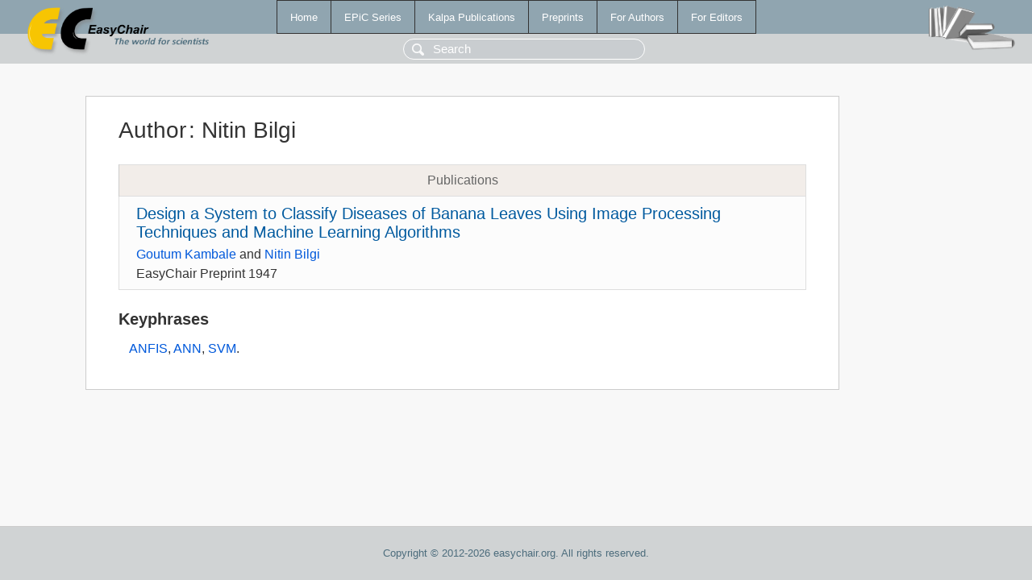

--- FILE ---
content_type: text/html; charset=UTF-8
request_url: https://easychair.org/publications/author/Rw2L
body_size: 1060
content:
<!DOCTYPE html>
<html lang='en-US'><head><meta content='text/html; charset=UTF-8' http-equiv='Content-Type'/><title>Author: Nitin Bilgi</title><link href='/images/favicon.ico' rel='icon' type='image/jpeg'/><link href='/css/cool.css?version=531' rel='StyleSheet' type='text/css'/><link href='/css/publications.css?version=531' rel='StyleSheet' type='text/css'/><script src='/js/easy.js?version=531'></script><script src='/publications/pubs.js?version=531'></script></head><body class="pubs"><table class="page"><tr style="height:1%"><td><div class="menu"><table class="menutable"><tr><td><a class="mainmenu" href="/publications/" id="t:HOME">Home</a></td><td><a class="mainmenu" href="/publications/EPiC" id="t:EPIC">EPiC Series</a></td><td><a class="mainmenu" href="/publications/Kalpa" id="t:KALPA">Kalpa Publications</a></td><td><a class="mainmenu" href="/publications/preprints" id="t:PREPRINTS">Preprints</a></td><td><a class="mainmenu" href="/publications/for_authors" id="t:FOR_AUTHORS">For Authors</a></td><td><a class="mainmenu" href="/publications/for_editors" id="t:FOR_EDITORS">For Editors</a></td></tr></table></div><div class="search_row"><form onsubmit="alert('Search is temporarily unavailable');return false;"><input id="search-input" name="query" placeholder="Search" type="text"/></form></div><div id="logo"><a href="/"><img class="logonew_alignment" src="/images/logoECpubs.png"/></a></div><div id="books"><img class="books_alignment" src="/images/books.png"/></div></td></tr><tr style="height:99%"><td class="ltgray"><div id="mainColumn"><table id="content_table"><tr><td style="vertical-align:top;width:99%"><div class="abstractBox"><h1>Author<span class="lr_margin">:</span>Nitin Bilgi</h1><table class="epic_table top_margin"><thead><tr><th>Publications</th></tr></thead><tbody><tr><td><div class="title"><a href="/publications/preprint/5R5f">Design a System to Classify Diseases of Banana Leaves Using Image Processing Techniques and Machine Learning Algorithms</a></div><div class="authors"><a href="/publications/author/lccz">Goutum Kambale</a> and <a href="/publications/author/Rw2L">Nitin Bilgi</a></div><div class="volume">EasyChair Preprint 1947</div></td></tr></tbody></table><h3>Keyphrases</h3><p><a href="/publications/keyword/qJdQ">ANFIS</a>, <a href="/publications/keyword/P6qw">ANN</a>, <a href="/publications/keyword/84t9">SVM</a>.</p></div></td></tr></table></div></td></tr><tr><td class="footer">Copyright © 2012-2026 easychair.org. All rights reserved.</td></tr></table></body></html>